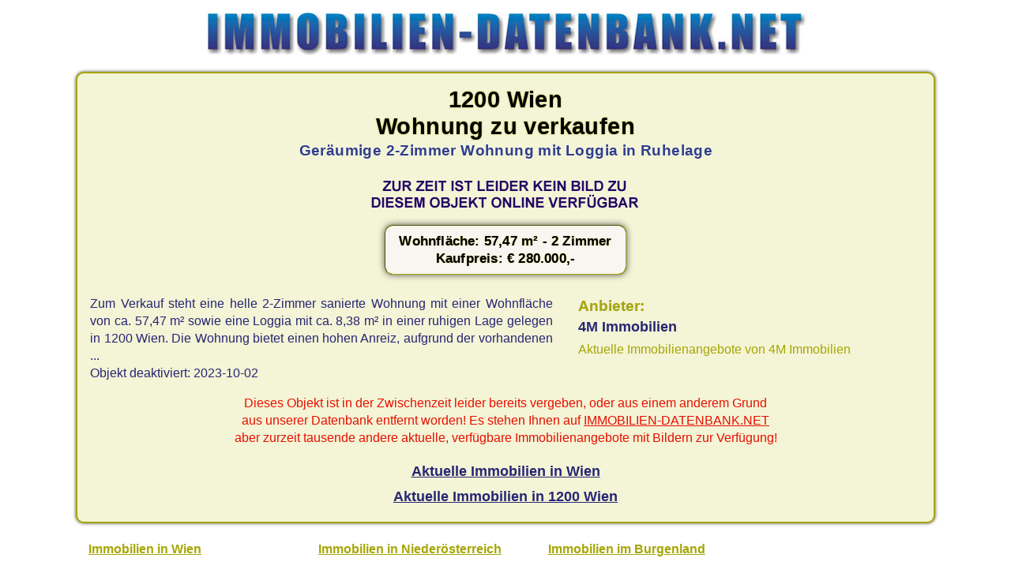

--- FILE ---
content_type: text/html; charset=UTF-8
request_url: https://www.immobilien-datenbank.net/oesterreich/immobilienangebot/?wohnung3020-19448
body_size: 1355
content:
<!doctype html>
<html lang="de">
<head>
<meta charset="utf-8">
<title>Wohnung in 1200 Wien - wohnung3020-19448</title>
<meta name="robots" content="noindex,noarchive">
<meta name="viewport" content="width=device-width, initial-scale = 1.0">
<link rel="shortcut icon" href="/favicon.ico" type="image/x-icon">
<link href="/css/immo.css" type="text/css" rel="stylesheet">
<script async src="https://www.googletagmanager.com/gtag/js?id=UA-580649-4"></script> <script>   window.dataLayer = window.dataLayer || [];   function gtag(){dataLayer.push(arguments);}   gtag('js', new Date());   gtag('config', 'UA-580649-4'); </script>
</head>

<body>
<div class="immonet">
<a href="/" target="_top" title="Immobilien"><img src="/img/immobilien.jpg" width="760" height="54" alt="Immobilien Datenbank"></a>
</div>

<div class="content">
<div class="ce mb1">
<h1>1200 Wien<br>Wohnung zu verkaufen</h1>
<h2>Geräumige 2-Zimmer Wohnung mit Loggia in Ruhelage
</h2>
<div class="cl mb1"> </div>
<img src = "/grafik/immobilienphoto.jpg" alt="Immobilien Bilder Wohnung in 1200 Wien">

<div class="cl"> </div>
<div class="pr"><strong>Wohnfläche: 57,47 m² - 2 Zimmer<br>Kaufpreis: &euro; 280.000,-</strong></div>
</div>
<div class="cl"> </div>

<div class ="beschreibung">
Zum Verkauf steht eine helle 2-Zimmer sanierte Wohnung mit einer Wohnfläche von ca. 57,47 m² sowie eine Loggia mit ca. 8,38 m² in einer ruhigen Lage gelegen in 1200 Wien. Die Wohnung bietet einen hohen Anreiz, aufgrund der vorhandenen ...
<br>Objekt deaktiviert: 2023-10-02
</div>

<div class="anb">Anbieter:</div>
<h3>4M Immobilien</h3>
<a class="immobiliensuche" href="/oesterreich/immobilienangebote/?immobilienmakler3020" title="Immobilien von 4M Immobilien">Aktuelle Immobilienangebote von 4M Immobilien</a>

<div class="cl mt1 ce red">
Dieses Objekt ist in der Zwischenzeit leider bereits vergeben, oder aus einem anderem Grund 
<br>aus unserer Datenbank entfernt worden! Es stehen Ihnen auf <a href="https://www.immobilien-datenbank.net/" title ="Immobilien Datenbank">IMMOBILIEN-DATENBANK.NET</a> 
<br>aber zurzeit tausende andere aktuelle, verfügbare Immobilienangebote mit Bildern zur Verfügung!
</div>

<div class="cl ce mt1 lh2">
<strong><a href="/oesterreich/immobilien/wien/" class="immolink" title="Immobilien Wien">Aktuelle Immobilien in Wien</a></strong>

<br><strong><a href="/oesterreich/immobilien.cgi?1200-Wien-wien" class="immolink" title="Immobilien Wien">Aktuelle Immobilien in 1200 Wien</a></strong>

</div>

<div class="cl"> </div>
</div>

<div class="feld re">

<ul class="list b">
<li><a href="/oesterreich/immobilien/wien/" title="Immobilien Wien">Immobilien in Wien</a></li>
<li><a href="/oesterreich/immobilien/niederoesterreich/" title="Immobilien Niederösterreich"> Immobilien in Niederösterreich</a></li>
<li><a href="/oesterreich/immobilien/burgenland/" title="Immobilien burgenland"> Immobilien im Burgenland</a></li>
<li><a href="/oesterreich/immobilien/oberoesterreich/" title="Immobilien Oberösterreich">Immobilien in Oberösterreich</a></li>
<li><a href="/oesterreich/immobilien/steiermark/" title="Immobilien Steiermark"> Immobilien in der Steiermark</a></li>
<li><a href="/oesterreich/immobilien/kaernten/" title="Immobilien Kärnten"> Immobilien in Kärnten</a></li>
<li><a href="/oesterreich/immobilien/salzburg/" title="Immobilien Salzburg">Immobilien in Salzburg</a></li>
<li><a href="/oesterreich/immobilien/tirol/" title="Immobilien Tirol"> Immobilien in Tirol</a></li>
<li><a href="/oesterreich/immobilien/vorarlberg/" title="Immobilien Vorarlberg"> Immobilien in Vorarlberg</a></li>
<li><a href="/oesterreich/" title="Immobilien Österreich"> Immobilien in Österreich</a></li>
</ul>

<div class="cl"> </div>
</div>

<div id="footer">
Copyright &copy; <a href="/" title="Immobilien Datenbank" target="_top">immobilien-datenbank.net</a>
</div>
</body>
</html>
